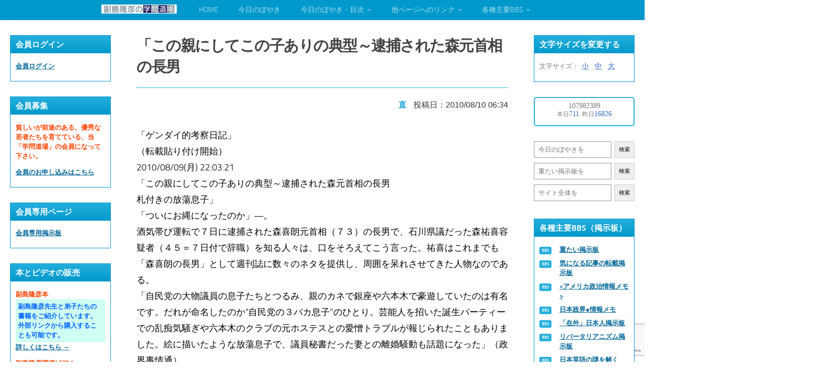

--- FILE ---
content_type: text/html; charset=utf-8
request_url: https://www.google.com/recaptcha/api2/anchor?ar=1&k=6Lf764wrAAAAALJwafNPrvsLUrsDoPJ_AMGs-eq0&co=aHR0cHM6Ly9zbnNpLmpwOjQ0Mw..&hl=en&v=PoyoqOPhxBO7pBk68S4YbpHZ&size=invisible&anchor-ms=20000&execute-ms=30000&cb=34nijged97jy
body_size: 48705
content:
<!DOCTYPE HTML><html dir="ltr" lang="en"><head><meta http-equiv="Content-Type" content="text/html; charset=UTF-8">
<meta http-equiv="X-UA-Compatible" content="IE=edge">
<title>reCAPTCHA</title>
<style type="text/css">
/* cyrillic-ext */
@font-face {
  font-family: 'Roboto';
  font-style: normal;
  font-weight: 400;
  font-stretch: 100%;
  src: url(//fonts.gstatic.com/s/roboto/v48/KFO7CnqEu92Fr1ME7kSn66aGLdTylUAMa3GUBHMdazTgWw.woff2) format('woff2');
  unicode-range: U+0460-052F, U+1C80-1C8A, U+20B4, U+2DE0-2DFF, U+A640-A69F, U+FE2E-FE2F;
}
/* cyrillic */
@font-face {
  font-family: 'Roboto';
  font-style: normal;
  font-weight: 400;
  font-stretch: 100%;
  src: url(//fonts.gstatic.com/s/roboto/v48/KFO7CnqEu92Fr1ME7kSn66aGLdTylUAMa3iUBHMdazTgWw.woff2) format('woff2');
  unicode-range: U+0301, U+0400-045F, U+0490-0491, U+04B0-04B1, U+2116;
}
/* greek-ext */
@font-face {
  font-family: 'Roboto';
  font-style: normal;
  font-weight: 400;
  font-stretch: 100%;
  src: url(//fonts.gstatic.com/s/roboto/v48/KFO7CnqEu92Fr1ME7kSn66aGLdTylUAMa3CUBHMdazTgWw.woff2) format('woff2');
  unicode-range: U+1F00-1FFF;
}
/* greek */
@font-face {
  font-family: 'Roboto';
  font-style: normal;
  font-weight: 400;
  font-stretch: 100%;
  src: url(//fonts.gstatic.com/s/roboto/v48/KFO7CnqEu92Fr1ME7kSn66aGLdTylUAMa3-UBHMdazTgWw.woff2) format('woff2');
  unicode-range: U+0370-0377, U+037A-037F, U+0384-038A, U+038C, U+038E-03A1, U+03A3-03FF;
}
/* math */
@font-face {
  font-family: 'Roboto';
  font-style: normal;
  font-weight: 400;
  font-stretch: 100%;
  src: url(//fonts.gstatic.com/s/roboto/v48/KFO7CnqEu92Fr1ME7kSn66aGLdTylUAMawCUBHMdazTgWw.woff2) format('woff2');
  unicode-range: U+0302-0303, U+0305, U+0307-0308, U+0310, U+0312, U+0315, U+031A, U+0326-0327, U+032C, U+032F-0330, U+0332-0333, U+0338, U+033A, U+0346, U+034D, U+0391-03A1, U+03A3-03A9, U+03B1-03C9, U+03D1, U+03D5-03D6, U+03F0-03F1, U+03F4-03F5, U+2016-2017, U+2034-2038, U+203C, U+2040, U+2043, U+2047, U+2050, U+2057, U+205F, U+2070-2071, U+2074-208E, U+2090-209C, U+20D0-20DC, U+20E1, U+20E5-20EF, U+2100-2112, U+2114-2115, U+2117-2121, U+2123-214F, U+2190, U+2192, U+2194-21AE, U+21B0-21E5, U+21F1-21F2, U+21F4-2211, U+2213-2214, U+2216-22FF, U+2308-230B, U+2310, U+2319, U+231C-2321, U+2336-237A, U+237C, U+2395, U+239B-23B7, U+23D0, U+23DC-23E1, U+2474-2475, U+25AF, U+25B3, U+25B7, U+25BD, U+25C1, U+25CA, U+25CC, U+25FB, U+266D-266F, U+27C0-27FF, U+2900-2AFF, U+2B0E-2B11, U+2B30-2B4C, U+2BFE, U+3030, U+FF5B, U+FF5D, U+1D400-1D7FF, U+1EE00-1EEFF;
}
/* symbols */
@font-face {
  font-family: 'Roboto';
  font-style: normal;
  font-weight: 400;
  font-stretch: 100%;
  src: url(//fonts.gstatic.com/s/roboto/v48/KFO7CnqEu92Fr1ME7kSn66aGLdTylUAMaxKUBHMdazTgWw.woff2) format('woff2');
  unicode-range: U+0001-000C, U+000E-001F, U+007F-009F, U+20DD-20E0, U+20E2-20E4, U+2150-218F, U+2190, U+2192, U+2194-2199, U+21AF, U+21E6-21F0, U+21F3, U+2218-2219, U+2299, U+22C4-22C6, U+2300-243F, U+2440-244A, U+2460-24FF, U+25A0-27BF, U+2800-28FF, U+2921-2922, U+2981, U+29BF, U+29EB, U+2B00-2BFF, U+4DC0-4DFF, U+FFF9-FFFB, U+10140-1018E, U+10190-1019C, U+101A0, U+101D0-101FD, U+102E0-102FB, U+10E60-10E7E, U+1D2C0-1D2D3, U+1D2E0-1D37F, U+1F000-1F0FF, U+1F100-1F1AD, U+1F1E6-1F1FF, U+1F30D-1F30F, U+1F315, U+1F31C, U+1F31E, U+1F320-1F32C, U+1F336, U+1F378, U+1F37D, U+1F382, U+1F393-1F39F, U+1F3A7-1F3A8, U+1F3AC-1F3AF, U+1F3C2, U+1F3C4-1F3C6, U+1F3CA-1F3CE, U+1F3D4-1F3E0, U+1F3ED, U+1F3F1-1F3F3, U+1F3F5-1F3F7, U+1F408, U+1F415, U+1F41F, U+1F426, U+1F43F, U+1F441-1F442, U+1F444, U+1F446-1F449, U+1F44C-1F44E, U+1F453, U+1F46A, U+1F47D, U+1F4A3, U+1F4B0, U+1F4B3, U+1F4B9, U+1F4BB, U+1F4BF, U+1F4C8-1F4CB, U+1F4D6, U+1F4DA, U+1F4DF, U+1F4E3-1F4E6, U+1F4EA-1F4ED, U+1F4F7, U+1F4F9-1F4FB, U+1F4FD-1F4FE, U+1F503, U+1F507-1F50B, U+1F50D, U+1F512-1F513, U+1F53E-1F54A, U+1F54F-1F5FA, U+1F610, U+1F650-1F67F, U+1F687, U+1F68D, U+1F691, U+1F694, U+1F698, U+1F6AD, U+1F6B2, U+1F6B9-1F6BA, U+1F6BC, U+1F6C6-1F6CF, U+1F6D3-1F6D7, U+1F6E0-1F6EA, U+1F6F0-1F6F3, U+1F6F7-1F6FC, U+1F700-1F7FF, U+1F800-1F80B, U+1F810-1F847, U+1F850-1F859, U+1F860-1F887, U+1F890-1F8AD, U+1F8B0-1F8BB, U+1F8C0-1F8C1, U+1F900-1F90B, U+1F93B, U+1F946, U+1F984, U+1F996, U+1F9E9, U+1FA00-1FA6F, U+1FA70-1FA7C, U+1FA80-1FA89, U+1FA8F-1FAC6, U+1FACE-1FADC, U+1FADF-1FAE9, U+1FAF0-1FAF8, U+1FB00-1FBFF;
}
/* vietnamese */
@font-face {
  font-family: 'Roboto';
  font-style: normal;
  font-weight: 400;
  font-stretch: 100%;
  src: url(//fonts.gstatic.com/s/roboto/v48/KFO7CnqEu92Fr1ME7kSn66aGLdTylUAMa3OUBHMdazTgWw.woff2) format('woff2');
  unicode-range: U+0102-0103, U+0110-0111, U+0128-0129, U+0168-0169, U+01A0-01A1, U+01AF-01B0, U+0300-0301, U+0303-0304, U+0308-0309, U+0323, U+0329, U+1EA0-1EF9, U+20AB;
}
/* latin-ext */
@font-face {
  font-family: 'Roboto';
  font-style: normal;
  font-weight: 400;
  font-stretch: 100%;
  src: url(//fonts.gstatic.com/s/roboto/v48/KFO7CnqEu92Fr1ME7kSn66aGLdTylUAMa3KUBHMdazTgWw.woff2) format('woff2');
  unicode-range: U+0100-02BA, U+02BD-02C5, U+02C7-02CC, U+02CE-02D7, U+02DD-02FF, U+0304, U+0308, U+0329, U+1D00-1DBF, U+1E00-1E9F, U+1EF2-1EFF, U+2020, U+20A0-20AB, U+20AD-20C0, U+2113, U+2C60-2C7F, U+A720-A7FF;
}
/* latin */
@font-face {
  font-family: 'Roboto';
  font-style: normal;
  font-weight: 400;
  font-stretch: 100%;
  src: url(//fonts.gstatic.com/s/roboto/v48/KFO7CnqEu92Fr1ME7kSn66aGLdTylUAMa3yUBHMdazQ.woff2) format('woff2');
  unicode-range: U+0000-00FF, U+0131, U+0152-0153, U+02BB-02BC, U+02C6, U+02DA, U+02DC, U+0304, U+0308, U+0329, U+2000-206F, U+20AC, U+2122, U+2191, U+2193, U+2212, U+2215, U+FEFF, U+FFFD;
}
/* cyrillic-ext */
@font-face {
  font-family: 'Roboto';
  font-style: normal;
  font-weight: 500;
  font-stretch: 100%;
  src: url(//fonts.gstatic.com/s/roboto/v48/KFO7CnqEu92Fr1ME7kSn66aGLdTylUAMa3GUBHMdazTgWw.woff2) format('woff2');
  unicode-range: U+0460-052F, U+1C80-1C8A, U+20B4, U+2DE0-2DFF, U+A640-A69F, U+FE2E-FE2F;
}
/* cyrillic */
@font-face {
  font-family: 'Roboto';
  font-style: normal;
  font-weight: 500;
  font-stretch: 100%;
  src: url(//fonts.gstatic.com/s/roboto/v48/KFO7CnqEu92Fr1ME7kSn66aGLdTylUAMa3iUBHMdazTgWw.woff2) format('woff2');
  unicode-range: U+0301, U+0400-045F, U+0490-0491, U+04B0-04B1, U+2116;
}
/* greek-ext */
@font-face {
  font-family: 'Roboto';
  font-style: normal;
  font-weight: 500;
  font-stretch: 100%;
  src: url(//fonts.gstatic.com/s/roboto/v48/KFO7CnqEu92Fr1ME7kSn66aGLdTylUAMa3CUBHMdazTgWw.woff2) format('woff2');
  unicode-range: U+1F00-1FFF;
}
/* greek */
@font-face {
  font-family: 'Roboto';
  font-style: normal;
  font-weight: 500;
  font-stretch: 100%;
  src: url(//fonts.gstatic.com/s/roboto/v48/KFO7CnqEu92Fr1ME7kSn66aGLdTylUAMa3-UBHMdazTgWw.woff2) format('woff2');
  unicode-range: U+0370-0377, U+037A-037F, U+0384-038A, U+038C, U+038E-03A1, U+03A3-03FF;
}
/* math */
@font-face {
  font-family: 'Roboto';
  font-style: normal;
  font-weight: 500;
  font-stretch: 100%;
  src: url(//fonts.gstatic.com/s/roboto/v48/KFO7CnqEu92Fr1ME7kSn66aGLdTylUAMawCUBHMdazTgWw.woff2) format('woff2');
  unicode-range: U+0302-0303, U+0305, U+0307-0308, U+0310, U+0312, U+0315, U+031A, U+0326-0327, U+032C, U+032F-0330, U+0332-0333, U+0338, U+033A, U+0346, U+034D, U+0391-03A1, U+03A3-03A9, U+03B1-03C9, U+03D1, U+03D5-03D6, U+03F0-03F1, U+03F4-03F5, U+2016-2017, U+2034-2038, U+203C, U+2040, U+2043, U+2047, U+2050, U+2057, U+205F, U+2070-2071, U+2074-208E, U+2090-209C, U+20D0-20DC, U+20E1, U+20E5-20EF, U+2100-2112, U+2114-2115, U+2117-2121, U+2123-214F, U+2190, U+2192, U+2194-21AE, U+21B0-21E5, U+21F1-21F2, U+21F4-2211, U+2213-2214, U+2216-22FF, U+2308-230B, U+2310, U+2319, U+231C-2321, U+2336-237A, U+237C, U+2395, U+239B-23B7, U+23D0, U+23DC-23E1, U+2474-2475, U+25AF, U+25B3, U+25B7, U+25BD, U+25C1, U+25CA, U+25CC, U+25FB, U+266D-266F, U+27C0-27FF, U+2900-2AFF, U+2B0E-2B11, U+2B30-2B4C, U+2BFE, U+3030, U+FF5B, U+FF5D, U+1D400-1D7FF, U+1EE00-1EEFF;
}
/* symbols */
@font-face {
  font-family: 'Roboto';
  font-style: normal;
  font-weight: 500;
  font-stretch: 100%;
  src: url(//fonts.gstatic.com/s/roboto/v48/KFO7CnqEu92Fr1ME7kSn66aGLdTylUAMaxKUBHMdazTgWw.woff2) format('woff2');
  unicode-range: U+0001-000C, U+000E-001F, U+007F-009F, U+20DD-20E0, U+20E2-20E4, U+2150-218F, U+2190, U+2192, U+2194-2199, U+21AF, U+21E6-21F0, U+21F3, U+2218-2219, U+2299, U+22C4-22C6, U+2300-243F, U+2440-244A, U+2460-24FF, U+25A0-27BF, U+2800-28FF, U+2921-2922, U+2981, U+29BF, U+29EB, U+2B00-2BFF, U+4DC0-4DFF, U+FFF9-FFFB, U+10140-1018E, U+10190-1019C, U+101A0, U+101D0-101FD, U+102E0-102FB, U+10E60-10E7E, U+1D2C0-1D2D3, U+1D2E0-1D37F, U+1F000-1F0FF, U+1F100-1F1AD, U+1F1E6-1F1FF, U+1F30D-1F30F, U+1F315, U+1F31C, U+1F31E, U+1F320-1F32C, U+1F336, U+1F378, U+1F37D, U+1F382, U+1F393-1F39F, U+1F3A7-1F3A8, U+1F3AC-1F3AF, U+1F3C2, U+1F3C4-1F3C6, U+1F3CA-1F3CE, U+1F3D4-1F3E0, U+1F3ED, U+1F3F1-1F3F3, U+1F3F5-1F3F7, U+1F408, U+1F415, U+1F41F, U+1F426, U+1F43F, U+1F441-1F442, U+1F444, U+1F446-1F449, U+1F44C-1F44E, U+1F453, U+1F46A, U+1F47D, U+1F4A3, U+1F4B0, U+1F4B3, U+1F4B9, U+1F4BB, U+1F4BF, U+1F4C8-1F4CB, U+1F4D6, U+1F4DA, U+1F4DF, U+1F4E3-1F4E6, U+1F4EA-1F4ED, U+1F4F7, U+1F4F9-1F4FB, U+1F4FD-1F4FE, U+1F503, U+1F507-1F50B, U+1F50D, U+1F512-1F513, U+1F53E-1F54A, U+1F54F-1F5FA, U+1F610, U+1F650-1F67F, U+1F687, U+1F68D, U+1F691, U+1F694, U+1F698, U+1F6AD, U+1F6B2, U+1F6B9-1F6BA, U+1F6BC, U+1F6C6-1F6CF, U+1F6D3-1F6D7, U+1F6E0-1F6EA, U+1F6F0-1F6F3, U+1F6F7-1F6FC, U+1F700-1F7FF, U+1F800-1F80B, U+1F810-1F847, U+1F850-1F859, U+1F860-1F887, U+1F890-1F8AD, U+1F8B0-1F8BB, U+1F8C0-1F8C1, U+1F900-1F90B, U+1F93B, U+1F946, U+1F984, U+1F996, U+1F9E9, U+1FA00-1FA6F, U+1FA70-1FA7C, U+1FA80-1FA89, U+1FA8F-1FAC6, U+1FACE-1FADC, U+1FADF-1FAE9, U+1FAF0-1FAF8, U+1FB00-1FBFF;
}
/* vietnamese */
@font-face {
  font-family: 'Roboto';
  font-style: normal;
  font-weight: 500;
  font-stretch: 100%;
  src: url(//fonts.gstatic.com/s/roboto/v48/KFO7CnqEu92Fr1ME7kSn66aGLdTylUAMa3OUBHMdazTgWw.woff2) format('woff2');
  unicode-range: U+0102-0103, U+0110-0111, U+0128-0129, U+0168-0169, U+01A0-01A1, U+01AF-01B0, U+0300-0301, U+0303-0304, U+0308-0309, U+0323, U+0329, U+1EA0-1EF9, U+20AB;
}
/* latin-ext */
@font-face {
  font-family: 'Roboto';
  font-style: normal;
  font-weight: 500;
  font-stretch: 100%;
  src: url(//fonts.gstatic.com/s/roboto/v48/KFO7CnqEu92Fr1ME7kSn66aGLdTylUAMa3KUBHMdazTgWw.woff2) format('woff2');
  unicode-range: U+0100-02BA, U+02BD-02C5, U+02C7-02CC, U+02CE-02D7, U+02DD-02FF, U+0304, U+0308, U+0329, U+1D00-1DBF, U+1E00-1E9F, U+1EF2-1EFF, U+2020, U+20A0-20AB, U+20AD-20C0, U+2113, U+2C60-2C7F, U+A720-A7FF;
}
/* latin */
@font-face {
  font-family: 'Roboto';
  font-style: normal;
  font-weight: 500;
  font-stretch: 100%;
  src: url(//fonts.gstatic.com/s/roboto/v48/KFO7CnqEu92Fr1ME7kSn66aGLdTylUAMa3yUBHMdazQ.woff2) format('woff2');
  unicode-range: U+0000-00FF, U+0131, U+0152-0153, U+02BB-02BC, U+02C6, U+02DA, U+02DC, U+0304, U+0308, U+0329, U+2000-206F, U+20AC, U+2122, U+2191, U+2193, U+2212, U+2215, U+FEFF, U+FFFD;
}
/* cyrillic-ext */
@font-face {
  font-family: 'Roboto';
  font-style: normal;
  font-weight: 900;
  font-stretch: 100%;
  src: url(//fonts.gstatic.com/s/roboto/v48/KFO7CnqEu92Fr1ME7kSn66aGLdTylUAMa3GUBHMdazTgWw.woff2) format('woff2');
  unicode-range: U+0460-052F, U+1C80-1C8A, U+20B4, U+2DE0-2DFF, U+A640-A69F, U+FE2E-FE2F;
}
/* cyrillic */
@font-face {
  font-family: 'Roboto';
  font-style: normal;
  font-weight: 900;
  font-stretch: 100%;
  src: url(//fonts.gstatic.com/s/roboto/v48/KFO7CnqEu92Fr1ME7kSn66aGLdTylUAMa3iUBHMdazTgWw.woff2) format('woff2');
  unicode-range: U+0301, U+0400-045F, U+0490-0491, U+04B0-04B1, U+2116;
}
/* greek-ext */
@font-face {
  font-family: 'Roboto';
  font-style: normal;
  font-weight: 900;
  font-stretch: 100%;
  src: url(//fonts.gstatic.com/s/roboto/v48/KFO7CnqEu92Fr1ME7kSn66aGLdTylUAMa3CUBHMdazTgWw.woff2) format('woff2');
  unicode-range: U+1F00-1FFF;
}
/* greek */
@font-face {
  font-family: 'Roboto';
  font-style: normal;
  font-weight: 900;
  font-stretch: 100%;
  src: url(//fonts.gstatic.com/s/roboto/v48/KFO7CnqEu92Fr1ME7kSn66aGLdTylUAMa3-UBHMdazTgWw.woff2) format('woff2');
  unicode-range: U+0370-0377, U+037A-037F, U+0384-038A, U+038C, U+038E-03A1, U+03A3-03FF;
}
/* math */
@font-face {
  font-family: 'Roboto';
  font-style: normal;
  font-weight: 900;
  font-stretch: 100%;
  src: url(//fonts.gstatic.com/s/roboto/v48/KFO7CnqEu92Fr1ME7kSn66aGLdTylUAMawCUBHMdazTgWw.woff2) format('woff2');
  unicode-range: U+0302-0303, U+0305, U+0307-0308, U+0310, U+0312, U+0315, U+031A, U+0326-0327, U+032C, U+032F-0330, U+0332-0333, U+0338, U+033A, U+0346, U+034D, U+0391-03A1, U+03A3-03A9, U+03B1-03C9, U+03D1, U+03D5-03D6, U+03F0-03F1, U+03F4-03F5, U+2016-2017, U+2034-2038, U+203C, U+2040, U+2043, U+2047, U+2050, U+2057, U+205F, U+2070-2071, U+2074-208E, U+2090-209C, U+20D0-20DC, U+20E1, U+20E5-20EF, U+2100-2112, U+2114-2115, U+2117-2121, U+2123-214F, U+2190, U+2192, U+2194-21AE, U+21B0-21E5, U+21F1-21F2, U+21F4-2211, U+2213-2214, U+2216-22FF, U+2308-230B, U+2310, U+2319, U+231C-2321, U+2336-237A, U+237C, U+2395, U+239B-23B7, U+23D0, U+23DC-23E1, U+2474-2475, U+25AF, U+25B3, U+25B7, U+25BD, U+25C1, U+25CA, U+25CC, U+25FB, U+266D-266F, U+27C0-27FF, U+2900-2AFF, U+2B0E-2B11, U+2B30-2B4C, U+2BFE, U+3030, U+FF5B, U+FF5D, U+1D400-1D7FF, U+1EE00-1EEFF;
}
/* symbols */
@font-face {
  font-family: 'Roboto';
  font-style: normal;
  font-weight: 900;
  font-stretch: 100%;
  src: url(//fonts.gstatic.com/s/roboto/v48/KFO7CnqEu92Fr1ME7kSn66aGLdTylUAMaxKUBHMdazTgWw.woff2) format('woff2');
  unicode-range: U+0001-000C, U+000E-001F, U+007F-009F, U+20DD-20E0, U+20E2-20E4, U+2150-218F, U+2190, U+2192, U+2194-2199, U+21AF, U+21E6-21F0, U+21F3, U+2218-2219, U+2299, U+22C4-22C6, U+2300-243F, U+2440-244A, U+2460-24FF, U+25A0-27BF, U+2800-28FF, U+2921-2922, U+2981, U+29BF, U+29EB, U+2B00-2BFF, U+4DC0-4DFF, U+FFF9-FFFB, U+10140-1018E, U+10190-1019C, U+101A0, U+101D0-101FD, U+102E0-102FB, U+10E60-10E7E, U+1D2C0-1D2D3, U+1D2E0-1D37F, U+1F000-1F0FF, U+1F100-1F1AD, U+1F1E6-1F1FF, U+1F30D-1F30F, U+1F315, U+1F31C, U+1F31E, U+1F320-1F32C, U+1F336, U+1F378, U+1F37D, U+1F382, U+1F393-1F39F, U+1F3A7-1F3A8, U+1F3AC-1F3AF, U+1F3C2, U+1F3C4-1F3C6, U+1F3CA-1F3CE, U+1F3D4-1F3E0, U+1F3ED, U+1F3F1-1F3F3, U+1F3F5-1F3F7, U+1F408, U+1F415, U+1F41F, U+1F426, U+1F43F, U+1F441-1F442, U+1F444, U+1F446-1F449, U+1F44C-1F44E, U+1F453, U+1F46A, U+1F47D, U+1F4A3, U+1F4B0, U+1F4B3, U+1F4B9, U+1F4BB, U+1F4BF, U+1F4C8-1F4CB, U+1F4D6, U+1F4DA, U+1F4DF, U+1F4E3-1F4E6, U+1F4EA-1F4ED, U+1F4F7, U+1F4F9-1F4FB, U+1F4FD-1F4FE, U+1F503, U+1F507-1F50B, U+1F50D, U+1F512-1F513, U+1F53E-1F54A, U+1F54F-1F5FA, U+1F610, U+1F650-1F67F, U+1F687, U+1F68D, U+1F691, U+1F694, U+1F698, U+1F6AD, U+1F6B2, U+1F6B9-1F6BA, U+1F6BC, U+1F6C6-1F6CF, U+1F6D3-1F6D7, U+1F6E0-1F6EA, U+1F6F0-1F6F3, U+1F6F7-1F6FC, U+1F700-1F7FF, U+1F800-1F80B, U+1F810-1F847, U+1F850-1F859, U+1F860-1F887, U+1F890-1F8AD, U+1F8B0-1F8BB, U+1F8C0-1F8C1, U+1F900-1F90B, U+1F93B, U+1F946, U+1F984, U+1F996, U+1F9E9, U+1FA00-1FA6F, U+1FA70-1FA7C, U+1FA80-1FA89, U+1FA8F-1FAC6, U+1FACE-1FADC, U+1FADF-1FAE9, U+1FAF0-1FAF8, U+1FB00-1FBFF;
}
/* vietnamese */
@font-face {
  font-family: 'Roboto';
  font-style: normal;
  font-weight: 900;
  font-stretch: 100%;
  src: url(//fonts.gstatic.com/s/roboto/v48/KFO7CnqEu92Fr1ME7kSn66aGLdTylUAMa3OUBHMdazTgWw.woff2) format('woff2');
  unicode-range: U+0102-0103, U+0110-0111, U+0128-0129, U+0168-0169, U+01A0-01A1, U+01AF-01B0, U+0300-0301, U+0303-0304, U+0308-0309, U+0323, U+0329, U+1EA0-1EF9, U+20AB;
}
/* latin-ext */
@font-face {
  font-family: 'Roboto';
  font-style: normal;
  font-weight: 900;
  font-stretch: 100%;
  src: url(//fonts.gstatic.com/s/roboto/v48/KFO7CnqEu92Fr1ME7kSn66aGLdTylUAMa3KUBHMdazTgWw.woff2) format('woff2');
  unicode-range: U+0100-02BA, U+02BD-02C5, U+02C7-02CC, U+02CE-02D7, U+02DD-02FF, U+0304, U+0308, U+0329, U+1D00-1DBF, U+1E00-1E9F, U+1EF2-1EFF, U+2020, U+20A0-20AB, U+20AD-20C0, U+2113, U+2C60-2C7F, U+A720-A7FF;
}
/* latin */
@font-face {
  font-family: 'Roboto';
  font-style: normal;
  font-weight: 900;
  font-stretch: 100%;
  src: url(//fonts.gstatic.com/s/roboto/v48/KFO7CnqEu92Fr1ME7kSn66aGLdTylUAMa3yUBHMdazQ.woff2) format('woff2');
  unicode-range: U+0000-00FF, U+0131, U+0152-0153, U+02BB-02BC, U+02C6, U+02DA, U+02DC, U+0304, U+0308, U+0329, U+2000-206F, U+20AC, U+2122, U+2191, U+2193, U+2212, U+2215, U+FEFF, U+FFFD;
}

</style>
<link rel="stylesheet" type="text/css" href="https://www.gstatic.com/recaptcha/releases/PoyoqOPhxBO7pBk68S4YbpHZ/styles__ltr.css">
<script nonce="UDsIxEu-7PPGAI01DFCpRQ" type="text/javascript">window['__recaptcha_api'] = 'https://www.google.com/recaptcha/api2/';</script>
<script type="text/javascript" src="https://www.gstatic.com/recaptcha/releases/PoyoqOPhxBO7pBk68S4YbpHZ/recaptcha__en.js" nonce="UDsIxEu-7PPGAI01DFCpRQ">
      
    </script></head>
<body><div id="rc-anchor-alert" class="rc-anchor-alert"></div>
<input type="hidden" id="recaptcha-token" value="[base64]">
<script type="text/javascript" nonce="UDsIxEu-7PPGAI01DFCpRQ">
      recaptcha.anchor.Main.init("[\x22ainput\x22,[\x22bgdata\x22,\x22\x22,\[base64]/[base64]/bmV3IFpbdF0obVswXSk6Sz09Mj9uZXcgWlt0XShtWzBdLG1bMV0pOks9PTM/bmV3IFpbdF0obVswXSxtWzFdLG1bMl0pOks9PTQ/[base64]/[base64]/[base64]/[base64]/[base64]/[base64]/[base64]/[base64]/[base64]/[base64]/[base64]/[base64]/[base64]/[base64]\\u003d\\u003d\x22,\[base64]\\u003d\x22,\x22w5xbw5/Ct0nCvkEVPw7DpsKAesKsw6U7w6vDgWDDk30tw5LCrE3CgMOKKHsKBgJ1aFjDg0BGwq7Dh1PDjcO+w7rDlQfDhMO2bMKYwp7CicO6OsOIJQ7DnzQiWMO/XEzDicOSU8KMMcKcw5/[base64]/AU7CpMKpRXnCrcK1d8K1dcO1wqV5acKOd2IDw4HDp2DDjgwLw5UPRTpIw6tjwqTDmE/DmRUCFEVOw5HDu8KDw5Ixwoc2D8KkwqMvwrXCucO2w7vDpjzDgsOIw5LCjlICEi/CrcOSw4dpbMO7w4ZTw7PCsQhew7Vdbld/OMO4wp9LwoDCh8Kkw4puS8KPOcObf8KDInxyw7QXw4/Ct8O7w6vCoWPCjlxoXGAow4rCqiUJw69tDcKbwqBDTMOIOT5geFAQaMKgwqrCrSEVKMKmwoxjSsOYAcKAwoDDp1Eyw5/CgMKNwpNgw60LRcOHwrTCjRTCjcKtwoPDisOeZMKMTifDpxvCnjPDh8K/woHCo8OPw71WwqsOw6LDq0DChcOwwrbCi2rDssK8K2AGwocbw7V7ScK5wokrYsKaw5HDmTTDnEHDtygpw7xAwo7DrR7DhcKRf8O3wrnCi8KGw4gFKBTDqR5Cwo98wqtAwopRw55vKcKKJwXCvcOYw63CrMKqaHZXwrdfbCtWw6/DoGPCkl01XsObBl3DunvDgsKuwo7DuTgNw5DCr8K0w5s0b8KMwqHDnhzDp2rDnBAFwqrDrWPDl3EUDcOGEMKrwpvDgjPDnjbDssK7wr8rwrtBGsO2w6Ayw6stXsK+wrgABcOCSlBcN8OmD8OBfR5Pw5AXwqbCrcORwrp7wrrCnQ/DtQ5qfwzChTTDjsKmw6VGwpXDjDbCmxkiwpPChsKTw7DCuTIpwpLDqnTCqcKjTMKVw7fDncKVwqzDhlI6wrlJwo3CpsO+C8KYwr7CpD4sBQFZVsK5wpBcXicdwqxFZ8Kaw6/CoMO7FQvDjcOPVMKUQ8KUIWEwwoDCj8KwannCtsK3MkzClsKsf8KawrEieDXCvcKdwpbDncO9WMKvw686woggKyErFGFjw6fCo8OkbXRZMsOcw6vCssK3woh0woHDkXBNNcKaw7RbISLCosK9w4PDjV/[base64]/WsKKFnvCsWIGNSHDhcODSUAuRMKyb13DqcKBd8KoXS/CrzU2w7HCmsOuMcOKw43DggzCjsO3UxbCrxRqw6lAw5RewqdoLsOHHU9UYAIZwoUEbCrCqMKYWcOswpzDgMKXwp9RJibDlEfDkmR4fQ3DgMOBKsKkwqIyTcOtKMKMS8KowpodSjxLeALCrsKQw78ow7/CvcK2wp4Iwo1twpldGMOvwpAcfcKuwpMiWGXCrgBoMmvCvXnChlkRw4/[base64]/DgXvDt8O0w4fDmcObwqFSEcOxMAh2QmklNyvCulvCjwfCh3jDvlo8LMKTMsK/w7fCoDPDrVjDicK1eTLDo8KDGMOowoXDqcKvUsOKM8Kmw68KF38Bw7HDlmfCisKzw5bCgRPCk1zDswNtw4PCksO/wqE5dMKqw6nCmwjDqMO8GD3DmcKPwpEzXBB/HcKCLGVYw7dtZcOywojCqsK2P8Klw73DqsKvwprCtz5Lw5tIwrYPw6PCpMOSf0TCsXDCnsKEURYTwoJEwqlyGsKvcyEUwqPCqsO+w40YAzwDcsKEYcO/[base64]/[base64]/DqFnDik15MwJ4w55TNkZjwqUzDsO7XMKNwoTCsEvDq8KdwpnDs8KXwrleWmnCr2BLwocHG8O6wpnCvFhRLkrCpMOhEcOAKwAvw6fCvg7CoBRlwrlDwqPCkMO7R2p/DXsOd8O3QsO7bcKlw7PDmMOzwpwDw6wxcXvDncOeLAlFwo/CrMOQEQ83R8OjLHrCpS0qwr0nIcOXw60owrx0O0syUBwGwrcQD8K1wqvCtCEPVgDCssKcb3/CvsOkw7dPZSpzOnLDtXTCosOTwpjClMKTMsKpwp8twr3Cv8OIK8O1TMKxC21Ww6RIFcOHwqt2w4bChkzDp8KOOMKKwofCg03DklnCisKNSFFSwpM8cR3CtUrDui/Cp8KwPi1TwoLDrmPDqMOew6XDtcK2MjktdMOfw5DCr3PDtMKtDUhEwq9dwpDChlXDijU8L8OvwrjDtcO4FHPDjMKsQTbDs8OuXifCvMKbalTCkWNqM8KqX8OOwqbCjsKewrjCtlTDhcKlwoJJH8ORwop2wrXCvmHCqwnDocONBBXCvjLCosOLAnTDqcOgw4/CrHxUAMKmIwfDiMOIGsOVfsOqwowVwqVrw77CisK0woXCk8K3wr0iwo7DicKpwpfDsy3DkARpDgpTaSh2w7tFAcOLwqdjwrrDp0UVEVTCsV4Ww505wpZrw4jDkzfDg1sHw7HCvUtlwpjCmQ7DknBLwodbw6Uew4RDZDbCk8O1Y8OOwrTCnMOpwqB1wodiaRACfHJMe1/CoTk/fsOpw5TCpQk8FyzCr3B+bMKlw4rDoMKzasKOw4p7w6kGwpfCqTRbw6ZsPjpQWwdWEcORV8OiwqZmw7rDo8KLwp4MUsKswr8cAcOOwoxxAn4Dwqo/w5LCosOhD8O5wrPDpsOcw6PCm8OwJkorEX3ChDtmEMOjwrfDoA7DoSHDvBnCncOtwoA2AzrDuW/[base64]/w6NzwpXCukfDvwLCt8KqEQ3CqMO1I2vCncKubHLCrcOCM0xeQC9UwojDg04HwqQswrRgw5QZwqNTbyHDl2wOCsKew6HDscOwPcK/QirDrQMCw7c5wpLCrcO2d3Vrw5LDhMKBIGzDgsOVwrLChWnDl8KlwqkJEcK6w6tCOQDDh8KSw53DujHCkWjDucOOBnbCk8KEAHDDssKkwpYjw5vCkHZQwr7CtQPDpm7DqcKNw4/DiUYKw53DicKmwrLDpErCtMKGw6PDosOzKsKwPShIKsOJAhVQGn18wp1Fw5rDniXCsUTDgsOtCwzDii7CsMOhVcKrw4nCp8Kqw40Uw7DDuArDsGM/aH00w5fDsTbDmcONw5fCjMKIVsK0w5sfOhpiwpMuWGdmE3x5JsOtfT3DlMKSTiQ0wpcfw7vDocKdF8KaRDzDjR9Xw7QFDiHCsnM7ecKJwqHDqEfCvGFXYsOSYw57wqnDjHkCw5s/U8KzwrnCo8O5JcOCw5rDh1LDv01nw6dywqLDq8OLwql4MsKOw4rDqcKrw5IsAMKJecO/JXPClRPCi8KMw5JHSsOeM8KYw6cLGsKEwpfCoEoowqXDuCfDhRk6NCFzwr5vf8Kgw5HDmkzCk8KMw5fDlDAuLcOxbsK/Hl/DgRnCk0MsHB7Cglt5AMKCBhzDvsKfwqBeLAvCrGzDqiLChsOcEsKdEMKnw63Dn8O1w7cjLG5LwrHDqsO2FsO/cwMvw5hAw43DqTdcw73CoMKQwrzCiMOzw4gJEXR2GsKPe8Kzw43Cr8KlARbDjMKsw7kEacKuwotbw5AZw67CusO/[base64]/wo/DjsO6w6Y4wr7CmUYnJMO5W0cYwpVVNMKUWnjCssKmf1TDkH0iwo1PG8K+NMOcwphAesKZDS3DvRAKwrA3wpstTBgUD8Kbd8Knw4p/[base64]/DucKGwpnCqcOAwoTDosKYwpbCr0fDlzAuITHDugJxw5XDr8KzNjptNBEow6HCiMOAwoAAW8OqHsObNlpHwq3Dl8OkwpjDjcO7QCvCtsKRw4JvwqfCgBg1UcOAw6h2WS/[base64]/WmVkdcO+wr9AGw1Sw5N7woV1wrzCv8KZw6Fow4dFw7zConxZXsKzw5HCgcKrw7/CjALCh8Kwanovw6ZiLMKGwrR5FnnCqRXCpVgLwpTDvwbDgQ/ClMOEfsKLwqRTwo7DkGTCslnCvcO/CSDDusKwZMKZw5vCm3hsPC/CrsO8S2XCiH5Mw7jDhcKdc3zDtcOsw58Vw6wiYcKgAMKjJG7CrG/DlzAtw6MDanvDuMOKwozCm8OxwqPCtMOBw4d2wp9YwqfDpcK9wpfCj8Kswr0gw4DDhh3Cq2Zpw6TDhcKLw7zDocOfwqPDgsO3K1XCiMK7V1IINMKEfsK5JSHCocKXw5Fjw6HCu8OEwr/[base64]/DiFTCvT18FxsFwoJ1wqbDmQPDmgLDvHZUwo/[base64]/CsSXCgcO1w5XCpyfDmcKywpHCiMOYNMOnPMOwNmHCpUYccMO8w6zDlsK3wpPDqMOfw6Bvwoluw4bCj8KRbcKMwrfCs2rCoMKMcQjChsOKwqMcIiDCqMKPBMOOLMKcw5bCisKnWzXCr2bCuMKBw7cmwpRzw6ZlcF0uExl0wpLCjR/DrA5IZRx1w6EqUQAbH8OLJCJnw4ASPBhawrYxfcKzSsKkR2bDkCXDhMOQw6vDnUTDosO0eSJ1BkHDlcOkw5LDsMK+a8OxDcOqw6bCkkPDgcK6DEzCp8KkI8OCwqXDnMOIewLChxjDmVLDjsOncsOtQ8O6XcO7wqkrI8Oowr7Cm8KvWyvCiyUgwq/Ct0ogwolpw6LDo8Kcw5wOL8OzwobDmEPDs2zDuMKwMQFfRsOrw5DDk8K4FmdjwpfCjsOXwrlaLMK6w4PDs050w5zDnxASwp3DkTI0wp1QBsKQwp4Pw6tNTMOBS2jDuCtuX8KxwpfCk8OSw5TCiMOvw41KUCjCnsOzw6fCmB1mUcO0w4lIRcOmw7JrRsKEw6/ChVc/w6ZjwrLDiiptIcKVwqrDscKgcMKMwrbDicO5VcKwwqHDhClPB34JDinCvsOWw4lOGsOBJEZ6w6/CqGTDm1TDl3UYT8KzwowfQsKYw5IpwqnDhsOfLSbDg8KEfGnCknfCisOdJ8O9w4/Cl3g5wo7CncORw6/DmsOywpHCuFx5PcOQOUpfwqHCqsKlwoTDlsOUw4DDlMKGwp0Lw6ZWSsOjwqHDvEA4cnp7w60cfcOFwpjCjMKdwql6wq3Cr8OmV8OiwrDCocOlTyDDpMKFwpw9w55owpJbZlMrwqd1YmolIsKjRV7Ds3wLMXpawo3DvsKcasODAcKLw7oKw4Q7w4nCk8KLwqLCh8K/KBbDkFvDsi8SXBPCpcO+wro5Tm1Xw5PCm2lUwqfCkMK3A8OYwqo2wpddwpRrwrgLwrDDt0/[base64]/Dry7CkMOdw77DtcKvGUYOwpLCpMOdwoTDgTZMw7PDhMK/wprCt349w7MTeMO3UjzCusK/w5gSQMKhDQnDuVdQfFl7SMKEw5xkAzLDk3TCsxhuMn1aVCjDpMKxwobCmVPCliUgQR5nw6YMMWk/woPCnMKWwqlqw51Tw5TDuMKRwoUowpwcworCiTvCkD7CpsKowoXDvnvCsnXDm8O/wpE9wql/wrNhOMOEwr/Dpg0ge8KowpNDXcO5ZcOjSsKJLxRfDcO0OcOPQg4/Znxaw7Jpw4bDjFMUasK9IHsIwqctDlrCv0fDmcO0wqZywqHCs8Kpw5/DrnzDo2ExwrcBWsOZw6xnw4LDnMONN8KKw6jCvjwcw6oUL8KVw6wFZWIxw6rDu8KhIMOcw4AGahTCm8O5QsK5wovDv8Ohw6kiDsOVwp7Do8O/S8KndDrDiMOJwqrCnBDDmzfCosKAwqbDpcODBsOfw47CjMOZTSbChiPDjHbDosOOwoAdwofDlTB/[base64]/wrHDgmYtecO6wqVOwoEIw6lbwpADCGLDkzPCl8OrCsOFwoY+d8KpwqLCoMOywqonwoITVCI2wp/DosOeJAxaUivCp8Onw6gZw6k8fVFaw7zCoMOywo7Dl2TDtMOJwohtD8O9R3RTCyR2w6zDrnfDksOsBsKzwo4aw6J5w7VgfnzCoGFcPk58QkrCuwXDu8OLwoYDwqfCl8KKY8KPw4QMw7LDtEbDkS/DpQRRQFtIC8OwN0dgwojCtk5kFMOnw65UbW3Dn1xJw6c8w6owLQbCqR0Jw57DrsK6wr1wHcKvw7oWNh/DvjENK20BwoLCpMKbF2QIw7jCq8KrwpfCusKhVsKEw6vDgMOCw7Jzw7DCgMOvw4cvwrPCrsOvw7zDhhNGw7bCkRDDhcKKARfCmyrDvjjChhd9DcKUHVvDrhBzw5pFw4B8w5XCtkMKwp5wwprDm8Klw6tuwq/DiMKtOxlxIcKoWcOjOsORwp3Dm3LCmzDCgwNLwrXDqG7Dl0s1YsOUw6LCscKLw57CmcOZw6fCh8OeZsKjw7TDjUzDgB/DnMO1FcKGGcKAKA5Aw6TDpDHDqMKQNMOcbcKnEQAHYMO8b8ODew/Dkyp9bsOpw7vCtcOQw7fCuikgw7M2w6YDw6RYwqHCpTXDgXctw7rDmEHCo8OVfTQCw7tGw541woAgP8KSwpUZHsKJwqnCrMOrcMO/[base64]/DpgAIW18jNcKAwqsHYTpibTM/w5xWwrQ8NXlYFMKLw5ZTwqUQcHtjV3d8LF7CncO4MVsdwpXDs8KKF8KIVWnDkS/DsA0Ua1/DhMKOZsOOVsOwwprCjnPDjhkhw4LDmTXDosKnwrUcCsOTw61Vw7oHwpnDjsK4w5rClsKvZMOkbABSAsOUHScOa8K7wqPDjTLCiMKIwrTCjMO4VWfCiBJrR8Oba37CvMK6NMKWSHHCmsK1UMOIWcOdwp7CvAQBw7w6wprDlcKlwr9yZw/DqsOxw64jJBdrwoRSE8OoDA3DsMO+R1Nvw5/[base64]/[base64]/CmGHCh8K4WsO1ai7Ds3QAdwhAwpIsw4rDlsKcw6R+U8KKwrdmw7/CnSRLw43DlG7DosOPNyJLwoFaBVpFw5DDkGXCl8KiPMKUFgMFYMKVwpPCvBvCnsKqWsOWwqLCqmjDiG4OFMKwGlLCgcKBwq0wwpbCv1/[base64]/Dgj/CpMKbakYKw7zCtgl2w5zDlcKcw4hPw7RfF8Oywp8oC8K9w58Zw5XDqsOXSMKLw7vDv8OJRMKWM8KlW8K2CirCtVXDgxtNw5nCmhdHElHCs8OQIMOLw6Vjw7Q0MsOvwofDmcK8fQ/ChRB/[base64]/CoMO0w6PCn8OOSsO1dSdaw71FwocQw5UNwp0lwqPDgx/CmlvCvcOkw4ZfbUJSwq/DucK+UMOBBmYTwrJBJkcqEMOaZTpAXsOMI8OKw7bDu8KxBlrCt8KtZidiSSVPw4zCnWvDlFLDmAE8dcKBBXTCvX86YcKALcKVL8OAwrjCh8KbBkZcw6zCnsOTwoobUjwOb2/CuGFvwrrCvsOcfyfCtCZZH0nCpmHDrsK/FzpODwzDmGx6w5cUwqbCmcKewqTDoSXCu8KTOMO4w77CsCcOwqrCpF7Do0Z8cFDDowRFw7IFWsOZw503wpBSw687wp4Ww4BMHMKNw70SwpDDmzQ4NwrDjcKaFcKjK8Kcw70jAsKoenDCuXMOwpvCqG/[base64]/CznDrcO+w5k5OcKafMODFHXCl8KVw45ES2t1XC3CnRLDp8KtMyrDulZtw5PCiyfDihrDicKqBFfDrnjCs8OoYmclwpMMw7EdWsOLQh1+wrzCoV3CnsKrakjCpH7CqBZpwrnDknnCksOzwoPDvxlASsKgbsKpw6lZd8Kzw7sEXMKRwo/CmSJ/ahMkFhLDsx55wqImS2RAajUyw7w7wpXDlkJfBcOiNzrDjyLDj0fDl8KnMsKawr9bBhxfwopIaG0cFcOlCjUDwqrDhxYnwqw0QcKlGw0IVcOLw43DgsOfwprDi8OSbMO0woMHWMKow7zDuMO0wp/CjmwnYjfCv2oawpnCtEPDpy8IwpoIEsOjwrzDjMOiw6jCkMOOKSzDhQoTw4/Dn8OYcsOMw5kRw77DgXjDiS3DmwDChHlrDcOLcl/Cmh1Vw7vCnSMawoA/w7U8MRjDu8KyPMOHS8K4VsOPUsKsbcODAhdSPMKYTsOuS2ZVw7XChQXDknfCn2LDlU7DhGs8w7Y3HsOzTmUPwpDDojV7L0rCsUI5wo/DjXfDrsKEw7nCuWRdw47Chy4swp7DpcOMwqLDqMKAGEDCssKRaxMrwoY0wq9pwrjDqU3CtAfDqSRXHcKLwosMb8Knwp4tA1zCmMKRbxxgd8K1w4LDjF7ChAtOV2lxw6bCnsOuTcO4w7Rmw5RQwrQVw5lZLcKSw6LDlsKqDinDj8K8wrfCvMK+b3/[base64]/CjFXCg2/DqMOtAUXCtcOxKxDCtFLCgnN6LMOSwqXCuX7CplYzElHDtWzDtcKYwrUIB0gobsOkdsKywqXClMOjJgrDojrDl8O/N8Ofw47Ds8KYYzfDrn7DnCMswqLCtsOQR8ObVQ9MU0vCvsKmBMO8KsKkDXTCtsKmKcKwZWvDmTzDtcOLA8KjwrRXw5zCl8Ofw4TDjA4IEXXDt1EbwpjCmMKAX8KbwqTDrT7Cu8KhwqjDo8KZJUjCpcOUPUsTw7Y5IFLCnMOWw7/DicKEMUFRw7Iiw5vDoX5Xw48ac1nClwBCw5vDhn/ChQfDq8KEaxPDk8ORwozDvsKewrUob2ovw4EaMcOWTMOBQ27DocKzwrXChsOmPMKOwpURA8Oiwq3CosK0w5JIKsKRG8K7dR7CqcOnwoAjwrFxwq7DrX/ClsOow4PCoAbDv8KCwp3DlMKFOMObS00WwqzDmR49QMKvwpDDksKkw4/CrcKGTsKew57DgsKfMMOkwrXCscKjwpbDhUs9JmIqw4PCvj3Ckl8Xw64jGxRDw60rUsObwr4NwoDDjsK6D8O2GTxkbXzDocO6IQ98fsKmw7sDB8O8wp7Dn14QLsKXfcOIwqXDpSbCu8ODw6xNP8OGw7bDmQRTwqbClsOkw6QvGXoLbMKaY1PCilA7w6U/wrXCgHPCoS3DssO7w5AxwpbCpVrDjMKgwoLCvSjCnsOIa8KrwpJWVHLCqsKDdRIQwr55w6/CisKFw7HDm8OJNMKlwodPPQ/DmMOZCsKGa8OpK8O9wpvCoXbCr8K5w6/[base64]/[base64]/CkcOkw47CssOcw5rCssKlDsK0C3DDvMKREHA1w4/CnCDCmMOnVcOlwohYw5PCrcOmw5Z4wpzCk24ID8O6w50UC1g/TkUwSXA6d8OSw54HfgnDuWLCvAs/EW7CuMO4w4trbGpIwoVYGUggL1Z7w5wlwosAw5cnw6bCsy/[base64]/CjAXCtS4RwqjCvcOHw4fCnsKBAlDCs8KVwqYHw7zCucOOw7TDuE3DvsK4wrzDgD7CqsK1w7XDm1/[base64]/Cq8OVRMOuDcKqw4XCl8OlNzwyAF7Co8OTJMOpwrkgC8KzHmHDk8OTJMKaDTjDinvCnsO9wrrCtl/CjsKyJcKlw73CqWMVVDrCnRN1w4zDnMOaOMOwU8KEQ8KSw57DlSbCj8KFwo/Dq8K4Em1nw6rCssOCwrPCsgAFbsOVw4XCuj9ewqTDusKmw6PDuMOSwq7CtMOhTcODw4/Crj7DsX3DsjkOw5txwoTCvAQNwpzDhsKBw4/DkBBRPyR+RMObVcK7D8OmTMKQcQ5pw5dlw5gCw4M+NXXCiAkIC8OSMsOCw7UawpHDmsKWfmTCmUcDw405wpXDhV4Ww5k8wq0hFBrDlFRDf193w5bDnsOaNcKtLgrDjcOcwpp8w7nDm8OCJ8K4wrN/[base64]/AsKYw6sTS8OAX3zCkwbCqsKawpzDoUQtwr3CoQFwMcK7w7LDrXUNGsOLelzDuMK9w4rDssKfF8O5YsKFwrvDhx/DjAtvB3fDhMKVE8OqwpnDuFTDhcKXw55Aw5DCmWfCjmrCgsOTX8OYwpI2XMKIw77ClsOZwoh9wqnDvyzCmj5wVh8wDl8zecOJalPDiSbCuMOSwpbCnMOPw5shwrPCgARww70BwprDgMODYjsYR8KocsO0H8Ojwq/CjcKdw4DCtXvClS9FOsKvU8Ked8ODMcKuw5vChi4WwqrDkEJvwodrw6YcwofDt8KEwpLDuUzCsk/[base64]/wrw7b8KswrHDsUR5wrYXIDsvD8KtST7CiAABFcKHH8OEwqzDuHTCl0DDlDotw7PCmk8KwovCiD56GBHDkMOqw4cFwpByNTXCnjFEwqXCtFATPU7DvcOiw5LDtjFBZ8Knw4c3w7/CgsKXwq3Dl8OUI8KKwqkfKMOaV8KcYsOpIHEOwo3Ci8KpLMKRZBtnIsO6FBHDp8OOw4xlcijDg0vCsznCuMO9w7nDvQnCmBbDt8Ogwp0Pw4pOwpMPwrrClMKzwonCiGFQw6BHPXvDj8K6wrh3dXMGZkc+SH3DlMKvTjI8MwFSSMOeK8OOL8OoeR/[base64]/[base64]/w4PDugvChcKPAwnDhCHDjxhtb8KAw6QKw7Fkwq47wp9OwocgZHg0DlptRMKlw6DDiMKofUnCnD7Ci8O5w71OwpTCocKWBjrCl39XTsOnIsOJBzLDuRItJcO0MxrCqk/Dvn8EwqROYU3DowNfw7I7ZnbDtGbDhcKwSDzDknnDkErDmcOpHU8UO0omwqRhw5Muwq1lNhZjw5rCvMOqwqPDmT0NwoswworDlcKow6Q2woHDtMOQZUswwpVOLhwHwqjCllpScsK4woDDpFULRF/Cs0JNw6PCi05Hw5nCvcK2VRpnHTLDgj3DlzwMdi12w5hhwoYsS8KYw5bCocKOG2UqwrYLAS7DisKZwrocwqElwrTDmH3DscKRFwLDtD96X8K4PQfDhTM4ScKyw6VPFX1ofcOHw6FPBcK/O8O+Q2FdDVvCl8OUesOlRkjCtcOEMW3CnR7Cnz0Hw7LDtjcUVsOZwonCu3gkAzMBw5LDrcO6bhgXOMOONsKGwp3CunnCocK4LMOHw5EEwpTCqcKCwrrDj17DoAPDpcKdw5XDu3jCmmvCt8O2w7s+w79XwoxNUBsiw6bDh8Orw5s6wq3Dn8OWXcO2woxpDsOFw6M/PnDDp3p9w65dw44Ew4s0wr/DoMOwB0/CrDrDoC3DtWDDnMKvwo/DiMOiYsKGJsOISGhyw59vw5jCk0PDm8OGCcKmw6BRw47DnlxuNR/DszTCri5zwq7DgBAxDC3Cv8K0VBVtw6BhScKKGlHCmAJYEcKYw59xw4DDlsKdSDXCisKywqgtUcOIfFDCoj42wrEGw6llMkM+wpjDpsKkw4w4CkVhMDHCmMKyFsK2QsO1wrZrLnkkwowHw5PCm0Uzw5nDkMK5NcOeKsKJN8OYXV/Chkl/U2vDkcO0wrBkP8O+w6/DrsOiXljCvx3DpMO4IsKiwogwwr/CosOrwo/Dg8KIXsOew6zCuWgZSMOZworCncOQK1LDnFE8TMOvD1dHw7DDpMOPW1jDhHQaUMO/woZobGZ0dQbDicKywrFaRcO7IHzCqCbDvMKSw4FzwocgwoXCvXHDq0gHwr7CtMKywoZ4DMKLDMOGHinDtsOFP1I1wp1jCm8QfWXChMK9wqEHa0lbF8O2wqTCgE/DscK5w6Jmwot/[base64]/w6oEUcOLwpg6w54iw4bDvMKtcXR/wpPCnHNUXcKEIcK+FsOfwprDgXosfcKewo7CtMOpOmF+w5jDj8O8wrBqSsOVw63CnjVHb1bDgzTDq8Obw7YRw4/DnMObwofDnh3DlGvChw/DhMOrwoJnw4MxcMK7wq10SgwXNMKHe2JhL8O3wodyw6zDv1DDu1HCj0PDgcOvw47DvXzDkcO7wrzClmLDh8OIw7LCvXkkw78jw415w6kkJW0tHMOVw48TwofClMO5wr3CtsO2eGrCjMKxO0sXXcKRVcODScKmw7sKFcKvwrs4JyfDlcKow7bCh09awqnDlg7DhF/[base64]/CsFBVI2/CvXJkw5/ChUdNw4nDm8KVdTXCvsOAw5HDnwdVMTwRw7dfGl/Cv1Ntwq/DssK3wo/DkjbDt8OCYUDClUrDn3VMEwocw7oJBcONCcKfw6HDtyTDs0vDkXFSc2YYwrc8IcK5wrg4w7cIHksYPcKNYFjCncKSfwI7w5bCg2XCtBDDiwzCghkkRnxbw7B8w6fDgiPClXzDusOwwqYeworDl1MqEytHwo/CvnVSDDY0MznClsOMw6Ufwqgjw4QeNMKsD8K4w44jwpk5WkzDjMO2w6wbw5vCmTM1wp4gb8K+wprDnMKNOsKwOEHDgcK/[base64]/Cl0BbK8KPwrTDvsO+YXs/wpTDn8KVIULCsVweTyDCrhU/ZMOueSvCsCJ0SnHCpcKzRS3Cmm4/[base64]/Di0tKw4zDojHCsgYIw5keRsOPwo5+wqnCoMOhwoZzegMVwp3CjsKdMGrCrsOUWsKHw5hhw5c+MMKZE8OzJ8Ozw7kWQcK1LG7CiyBcSHh4w4HDoW5ewq/DlcKBMMKNKMKiw7bDpcO8Ji7CiMO5MWg/woXCs8OtKMOeCFnDtcK8BgbCoMKZwrJDw41nwqrDgcOTVXdodcOXeF3DpGJaAMKCTxPDsMKtwqppOAPCqmTDqWDCiwnDnAgCw6gKw4XCq3LCgxxhacKDZBo7wr7CssKwPQ/Cuj7Cm8KPw41YwpNMw6wiWFXCuATDnsKSw6R1wpkhS1Anw40XFsOPTsKzS8OmwrZKw4LDsAcGw7rDqcOrbhjCvcKLw6pIwqXDjcKiC8OCA1/[base64]/w70Gw6puwqLCojzDqnJ3eSFTVjrDuMKVQ8OSSHbCi8KNw5pVDQYLCMOSwrMzCmAXwpc/PcKlwqEyGyvClk7CqMKVw5hkFsKgEMOJw4HCmcKCwqIRL8KtbcOhf8K8w7E3XMO0P1o4ScKnb0/DjcO6wrZtTMOgYSDDncOVwq7DlcKhwoNnYmpwJhYnwr3DoGZiw4hCb1XDgXjDnMK1C8ONw5zDvAVaPnbCgH3DgXTDrsOHJcKvw5HDjgXCnQnDlsOGamYaZMKFCMK/LlkJEThzwoXCrk9kw4rCvcOXwpU6w6DCq8Knw587NwQxB8OLwqLDrzZrOsOcQS4ILB4+w7JUIMOJwobCpAUGG2V0E8OKwroXw4I+woLCgcKXw5xeV8KLcsOsRjfDtcOxw48iSsK/NSVCTsOAJAXCszsdw40HIcOXNcOywoh8SBw/ecK8KyDDkDN6fGrCuUTCriRDFsOgwr/CncK/[base64]/CtAg1woHCrsOZUnLDmsKDOcKmw511w6jDuCxLwq8PIEsywozDnGTCu8KWGcO7w6XDvcOPw4TCrB3DtMODT8OawowkwqPDgcKNw5LCqcKJbcK5bnxyVcK/DivDpjPDicKlKMKOwrDDlMOmCB40wp7DnMOuwoQcw6XCiSXDlsOrw6HDm8Omw7jCjcORw646JyVveC/Cqm0Aw4gFwrx5Nn1wP3bDnMO7w5zCl0vCqcOqEy3CggTCgcK4KMKuIXvClcOLIMK/wqFWAlBlXsKRw6h1w6XCiGdxwoLCgMK1MMOTwospw5gSHcKREArCucKRDcKxCANBwovCqcOYCcKjw7gMw5lRVCECw7DDjBZZNcKXJ8O2bFYQw4YJwqDChsK9OcONw7cfH8O3CcOfcB55w5zCtMKwK8OaNMKobMKMf8OoSMOoHEIlZsKHwqsnwq/CoMKuw6FWBUfCqMONwprCqT9ONRwfwpHCkUYOw7zCsUbCrsKuwqola1jCsMKwN13DrsOZVRLCiwXCvwBILMKswpfDsMOxwoVPCsK7W8K7wpU4w53Ch0JbS8ORDsOSRh1sw5bDqHIUwoA1EcK8YcOwA1fDlUwhTMO3wqzCsz/CiMOLQcOnOXE0Xk06w7R5LQTDt20Ew5vDiWTDh1ZOS3PDjBLCmMOmw4crwoXDm8K5N8ORZCJGAcOmwqUscW3Di8KzJcKuwq7CmSlpLcOEw64QfsKpwr82aD1/wpVSw7rDsmoeXMKuw5rDk8O4DsKEw7B8wqBIwrBhw5heNiUEwqPCtsO0WHLCo0sdSsOIScOoHsO8wqkUURnDq8Ozw67CiMK4w47DqjDCkQ/DpwLCp03DuyTDmsKOwofDgznCq1tUNsOIwqjCkAjCpWrDs0czw4g1wrvDusK6w7PDrCQCUsOrwrTDscKgZMKFwpfDrMKZw5LCoCJIw71NwoFFw4J2wqvChCJow5BVBXvDlcObGhHDoxnCoMOrAcKRw5JVw5lFCsOiwp/[base64]/DvMKFfEbDoT9yJsKIwo8/envCtMKzwpgJFUo6csORwpvDlhLDs8Kswr8veh7CvXJTw7RPwqVBHsOvMRHDsETDm8Onwrgaw6R8MSnDncK0T3/[base64]/DvMKrw4NKw6opFsK9Mi7DnmPDmsOEw70+w4A4w4I5w7IzagJ9L8K4GMKYwqUEbVnDj37ChMO4RUNoBMO0Jytww4VzwqbDn8K7wpPDjsO3CsKIKcOMWS3CmsKuA8Kzwq/CiMOcXsKowqLCs3rCpGrDoyXCty0dDsKiKsOkXjjDk8KvZEMZw6zCvSLCnEU5woLDvsKww7E6wpfDrcOgTsKnGMKEdcKFwr0sZjjCgX0aZQzCocOiby4YBsOAwrQfwpIjXMO8w5h6wq1Swr0RBcO9PsO/w5xkWxtRw5Fuw4PCsMO/[base64]/Ct1jDvETCpcOnworCmSdZDMKAw6XCjyvChTTCksKzwofCmMOPb0dFNXHDt0MaSTweD8OAwrHDsVgadkRTcT3Cr8K0bcOrfsO+G8KjLcODwq1CKCXDmMO5R3jDt8KWw5ouGcOcw4VYwrXCjXQbwovCt1IUOMKzeMOXTMKXGXPCr2/DsSJiwq7Ctw3CoAI1G0bCs8KzCsOtWjzDhF8nP8K9w4AxcSnCgHF3w5h2wr3CocOrwosiW1/CmhHChh8Cw4PDqh0gwqfCgX9two/CtWl8w4/DhgcLwrFNw7sqwqAzw7FSw7YjAcKBwrPDvWHDp8O+IcKoQcKcw6bCoSFiSw00V8KBw6jChsOWHsKqwqFmwpI9JgZIwqrClkJaw5vCuwROw5vCnUVJw7E+w7rDriUowowhw4jChsKafFzCjx4VScO/[base64]/[base64]/w63DqgfDkibCtMKiHcKEbF7Ck3ZVc8Olwo8ENsOGwocKDMKZw65YwrB9MsOOw7PDpMKtBmQrw5DDlcO8GWjDiAbClsOsPwPDmBxNJDJRw4/CkVHDsCDDtTshcn3DhTrCt2xLSjIAwq7DhMORblzDqUhRUjBcb8OEwoPDp1pDw7dxw64Xw7MOwpDCi8KLGQPDlMOOwpUNwpHDgUwRwrl/IlMCb1jCqnbCnmA+w7kHBsOzRiU2w6vCl8O5wrLDpywnHMKEw5NzVhAMwpjCvcOtwovDvsO2wpvCk8OVw4/CpsKQaikywpXCiyUmAC3Dv8KTIsOdw4PCisOZw4d2wpfCkcK6wr/Dm8KxNmrCmndqw5HCqCbCsmjDsMOJw5IwYMKeUsK9CljCkQkMwpPDj8OjwrtdwrTDuMK4wqXDnXQ6OsOIwoHCtcK3w7JgW8K5WnLCl8OodyLDj8K7bsK5W3plWmVHw7EYW1x2Z8OPR8KJw4HCgMKKw6QLY8ORYcKPF3hzM8KCw47DmV7Di3nCnm/CsX41AMOXSMOYw6EBw4gfwphDBQrCp8KNZg/DsMKKdcKvw4NWwrhkBsKWw7/[base64]/woBUF8Owwp9owpcrwo/DsHE4w6BGHMOvwqFQIsKcw6bCr8OVwoUuw7nCjsOhZsK2w70MwpvCsSUyCcO4w4Zrw5PCoFrDkFTDiS9PwpdNdyvCpGTCsVsLwobDsMKScAQnwq1mNF/[base64]/CjcO9fsKEwoPDksOUw4zCmMOJw55kw6cIw7RGw4rCpQ7CtX7DqlzDi8K7w6XClAZfwqBjacKdKsOPRsOswrfDhMK+b8Kfw7J+JWonAsKlb8KRw6kdwrsaIcK4wr8AUh1dw4soQ8KrwrESw6LDq0dpOBzDuMO2wo/ClsOUPh3ChcOFwoQzwocFw6oAOMO2MHZdOcKdUsKvHcO/FBXCrUkgw6/DkVQjw6VBwpA8w4fClEoGM8OZwrzDqH48w7nCrHzCisO4OEXDhMKnGWB9YXdeGcKpwpfDh2fCgcOGw7XDp2LDj8K1FybCnTMRwpBDw6g2wpnCrsKvwq4yNsKzGy/DjTnCiAbCuCXCmlVqw6LCisKTfhJNw6stWcKuwpYEd8KvdUd4UcKtI8OwbsOLwrPChUnCu05qIcOOGU/CjMKMwrbCuXQiwppzDcOlecOmwqLDsiB2wpLDkUphwrPCsMO4wr7CvsO2wpnCqA/DuihpwozCigPCscOTGnhPworDtcKNHCXCvMKhwoFFAUTCpCfCjcKjwovDiAh6wo3DqQTDoMOuwo0CwrA+wqzDoDlQRcKtw4zDiTsQM8ODNsK0Nw7CnsKJdQ3CgcKRw4Nlwp5eNT7DmcO5wrU8FMK8wookOMOvbcOkb8ObOzEBw6IfwrcZw4PDt1/[base64]/Du8Kiw5jCpsK4w44wwpEDX2HDpjxowqXCgMKlCMOTwp/DmsO9w6QFJ8OCQ8K8wpZ0w60deSF3ajPDmMO5w63DnjrDlEbDsUrDlk4UUENGeg3Cq8KpRVghw6fCgsK2wqVdC8OtwrNxZiLCoQMOw4jCkMOTw5zDhUodQTXCiG9RwrEQE8OkwrXClQ3DvsO2w7YZwpQZw7pOw7Q4w6jDmcKmwqHDvcOKA8KTwpR/w6fDoH0LfcO7XcKUw5LCtcO4wqfDh8KKf8KCw6PCoDESwpBgwokPIh/DqEfDlRp6XR4Jw5NHHMO5KMK1w5djJMK0HMOPTxUVw6rCj8KFw4LDgk/DvjPDonVDw4AUwpwYwrzCp3dywp3DnEspPsKbwrtawpLCpcKHw4RswowgAcKVXlbCmXFXJsKfET04wrHCssOgY8KPEHI0wqhHZ8KLdcKGw4FDw4XChcOEeToYw6MYwqbCuSHCgMOcVMOHGx/[base64]/CnwPCnsKVKsKXaEfDswduwoxcw43DgFZFw4ADOi/ChcKYwrQsw7vCuMOiaXE1wrPDgcKUw5pPLsO9w5Rew6fDpsOVwq4pw7RJw4DCqsOPclDDkDjDqsOFQ0ENwpdjKzfDtMKkacO8w4Fgw5tYw6fDtMKcw5FowrLCpMOCw5rCvmNlUSnCgcKTwqvDhmFMw6FXwoDCuVhSwrXCkkjDhsK6w685w7nCqcOgwpk2ZMKZI8K/[base64]/IsKIbsOOw4PDrmwoO8OJTsO1w4LCm0bCrcOeesKJDCHCj8OgDsKqw5M5ciQcZ8K/[base64]/CqzobE0bClsONwqVKAkELw6xgwrcHTMKTw7zCsVQUwrg2CRDCsMKCw5xWwpnDtsKeQMOlZyhACAd2TcOIwqPChMKyaQ1jw7tAw5vDrsO0w7Myw7fDq387w7bCtGrDmFPDrsO/wqgKwrjDisOawrAewprCi8Ojw7jDlcOeFcOxNU7CqVENwq/[base64]/[base64]/w5bDl8KpJSXCpMOWZMOVwrQmwrvDo8Ocw7d/[base64]/Cs8KAw5jCgsKuw7/DrsKaw6XCg8O/[base64]\\u003d\x22],null,[\x22conf\x22,null,\x226Lf764wrAAAAALJwafNPrvsLUrsDoPJ_AMGs-eq0\x22,0,null,null,null,1,[16,21,125,63,73,95,87,41,43,42,83,102,105,109,121],[1017145,594],0,null,null,null,null,0,null,0,null,700,1,null,0,\[base64]/76lBhnEnQkZnOKMAhnM8xEZ\x22,0,0,null,null,1,null,0,0,null,null,null,0],\x22https://snsi.jp:443\x22,null,[3,1,1],null,null,null,1,3600,[\x22https://www.google.com/intl/en/policies/privacy/\x22,\x22https://www.google.com/intl/en/policies/terms/\x22],\x223RH6nCjzsScAkWROysKn5UYPoNezZofqr7lZ6Ppltxw\\u003d\x22,1,0,null,1,1768846816882,0,0,[17,3,255,188,181],null,[12,125,155],\x22RC-ksrps6chbfm0pw\x22,null,null,null,null,null,\x220dAFcWeA5OL-5Ik2Eef8WXNYUU-RZfihENUJ-IWYBW7rXWH_a8lVS47NygH-uqZ4heLCkDRI8aYHRL6Ry1SkDQJ35keYYJ5TZc9w\x22,1768929616727]");
    </script></body></html>

--- FILE ---
content_type: text/css
request_url: https://snsi.jp/wp2023/wp-content/themes/hueman-child/style.css?ver=6.9
body_size: 48
content:
/*
Theme Name:hueman-child
Theme URI:
Description:WordPressテーマ「Hueman」の自作子テーマです。
Template:hueman
Author:有限会社マウス
Version: 3.7.23
*/

@import url("css/common.css");